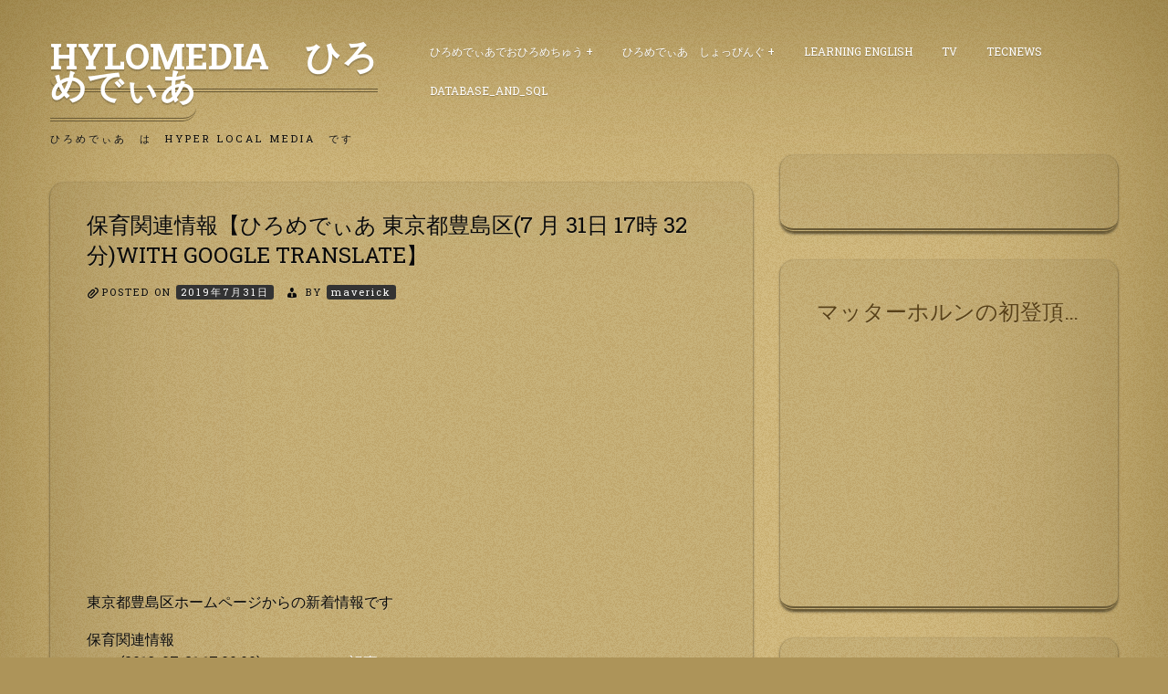

--- FILE ---
content_type: text/html; charset=UTF-8
request_url: http://www.hylomedia.net/%E6%9D%B1%E4%BA%AC%E9%83%BD%E8%B1%8A%E5%B3%B6%E5%8C%BA/%E4%BF%9D%E8%82%B2%E9%96%A2%E9%80%A3%E6%83%85%E5%A0%B1%E3%80%90%E3%81%B2%E3%82%8D%E3%82%81%E3%81%A7%E3%81%83%E3%81%82-%E6%9D%B1%E4%BA%AC%E9%83%BD%E8%B1%8A%E5%B3%B6%E5%8C%BA7-%E6%9C%88-31%E6%97%A5-17/
body_size: 8196
content:
<!doctype html>
<html lang="ja">
<head>
	<meta charset="UTF-8">
	<meta name="viewport" content="width=device-width, initial-scale=1">
	<link rel="profile" href="http://gmpg.org/xfn/11">

	<title>保育関連情報【ひろめでぃあ 東京都豊島区(7 月 31日 17時 32分)with Google Translate】 &#8211; HyLoMedia　ひろめでぃあ</title>
<link rel='dns-prefetch' href='//fonts.googleapis.com' />
<link rel='dns-prefetch' href='//s.w.org' />
<link rel="alternate" type="application/rss+xml" title="HyLoMedia　ひろめでぃあ &raquo; フィード" href="http://www.hylomedia.net/feed/" />
<link rel="alternate" type="application/rss+xml" title="HyLoMedia　ひろめでぃあ &raquo; コメントフィード" href="http://www.hylomedia.net/comments/feed/" />
		<script type="text/javascript">
			window._wpemojiSettings = {"baseUrl":"https:\/\/s.w.org\/images\/core\/emoji\/11.2.0\/72x72\/","ext":".png","svgUrl":"https:\/\/s.w.org\/images\/core\/emoji\/11.2.0\/svg\/","svgExt":".svg","source":{"concatemoji":"http:\/\/www.hylomedia.net\/wp-includes\/js\/wp-emoji-release.min.js?ver=5.1.16"}};
			!function(e,a,t){var n,r,o,i=a.createElement("canvas"),p=i.getContext&&i.getContext("2d");function s(e,t){var a=String.fromCharCode;p.clearRect(0,0,i.width,i.height),p.fillText(a.apply(this,e),0,0);e=i.toDataURL();return p.clearRect(0,0,i.width,i.height),p.fillText(a.apply(this,t),0,0),e===i.toDataURL()}function c(e){var t=a.createElement("script");t.src=e,t.defer=t.type="text/javascript",a.getElementsByTagName("head")[0].appendChild(t)}for(o=Array("flag","emoji"),t.supports={everything:!0,everythingExceptFlag:!0},r=0;r<o.length;r++)t.supports[o[r]]=function(e){if(!p||!p.fillText)return!1;switch(p.textBaseline="top",p.font="600 32px Arial",e){case"flag":return s([55356,56826,55356,56819],[55356,56826,8203,55356,56819])?!1:!s([55356,57332,56128,56423,56128,56418,56128,56421,56128,56430,56128,56423,56128,56447],[55356,57332,8203,56128,56423,8203,56128,56418,8203,56128,56421,8203,56128,56430,8203,56128,56423,8203,56128,56447]);case"emoji":return!s([55358,56760,9792,65039],[55358,56760,8203,9792,65039])}return!1}(o[r]),t.supports.everything=t.supports.everything&&t.supports[o[r]],"flag"!==o[r]&&(t.supports.everythingExceptFlag=t.supports.everythingExceptFlag&&t.supports[o[r]]);t.supports.everythingExceptFlag=t.supports.everythingExceptFlag&&!t.supports.flag,t.DOMReady=!1,t.readyCallback=function(){t.DOMReady=!0},t.supports.everything||(n=function(){t.readyCallback()},a.addEventListener?(a.addEventListener("DOMContentLoaded",n,!1),e.addEventListener("load",n,!1)):(e.attachEvent("onload",n),a.attachEvent("onreadystatechange",function(){"complete"===a.readyState&&t.readyCallback()})),(n=t.source||{}).concatemoji?c(n.concatemoji):n.wpemoji&&n.twemoji&&(c(n.twemoji),c(n.wpemoji)))}(window,document,window._wpemojiSettings);
		</script>
		<style type="text/css">
img.wp-smiley,
img.emoji {
	display: inline !important;
	border: none !important;
	box-shadow: none !important;
	height: 1em !important;
	width: 1em !important;
	margin: 0 .07em !important;
	vertical-align: -0.1em !important;
	background: none !important;
	padding: 0 !important;
}
</style>
	<link rel='stylesheet' id='wp-block-library-css'  href='http://www.hylomedia.net/wp-includes/css/dist/block-library/style.min.css?ver=5.1.16' type='text/css' media='all' />
<link rel='stylesheet' id='quads-style-css-css'  href='http://www.hylomedia.net/wp-content/plugins/quick-adsense-reloaded/includes/gutenberg/dist/blocks.style.build.css?ver=2.0.39' type='text/css' media='all' />
<link rel='stylesheet' id='io-carton-style-css'  href='http://www.hylomedia.net/wp-content/themes/iocarton/style.css?ver=5.1.16' type='text/css' media='all' />
<link rel='stylesheet' id='foundation-css'  href='http://www.hylomedia.net/wp-content/themes/iocarton/css/foundation.css?ver=5.1.16' type='text/css' media='all' />
<link rel='stylesheet' id='io-wood-font-css'  href='https://fonts.googleapis.com/css?family=Roboto+Slab%3A400%2C700&#038;ver=5.1.16' type='text/css' media='all' />
<link rel='stylesheet' id='dashicons-css'  href='http://www.hylomedia.net/wp-includes/css/dashicons.min.css?ver=5.1.16' type='text/css' media='all' />
<link rel='stylesheet' id='io-carton-custom-css'  href='http://www.hylomedia.net/wp-content/themes/iocarton/custom.css?ver=5.1.16' type='text/css' media='all' />
<style id='quads-styles-inline-css' type='text/css'>

    .quads-location ins.adsbygoogle {
        background: transparent !important;
    }
    
    .quads-ad-label { font-size: 12px; text-align: center; color: #333;}
</style>
<script type='text/javascript' src='http://www.hylomedia.net/wp-includes/js/jquery/jquery.js?ver=1.12.4'></script>
<script type='text/javascript' src='http://www.hylomedia.net/wp-includes/js/jquery/jquery-migrate.min.js?ver=1.4.1'></script>
<link rel='https://api.w.org/' href='http://www.hylomedia.net/wp-json/' />
<link rel="EditURI" type="application/rsd+xml" title="RSD" href="http://www.hylomedia.net/xmlrpc.php?rsd" />
<link rel="wlwmanifest" type="application/wlwmanifest+xml" href="http://www.hylomedia.net/wp-includes/wlwmanifest.xml" /> 
<link rel='prev' title='物品・委託等発注予定（7月31日）【ひろ めでぃあ 東京都葛飾区(7月 31日 17時 31分) with Google Translate】' href='http://www.hylomedia.net/%e6%9d%b1%e4%ba%ac%e9%83%bd%e8%91%9b%e9%a3%be%e5%8c%ba/%e7%89%a9%e5%93%81%e3%83%bb%e5%a7%94%e8%a8%97%e7%ad%89%e7%99%ba%e6%b3%a8%e4%ba%88%e5%ae%9a%ef%bc%887%e6%9c%8831%e6%97%a5%ef%bc%89%e3%80%90%e3%81%b2%e3%82%8d-%e3%82%81%e3%81%a7%e3%81%83%e3%81%82/' />
<link rel='next' title='蒲生北部地区市有地の利活用に係る事業者募集予定（令 和元年7月更新）【第5回以降の募集開始時期が未定となりました】 【ひろめでぃあ 仙台市(7月 31日 17時 36分) with Google Translate】' href='http://www.hylomedia.net/%e4%bb%99%e5%8f%b0%e5%b8%82/%e8%92%b2%e7%94%9f%e5%8c%97%e9%83%a8%e5%9c%b0%e5%8c%ba%e5%b8%82%e6%9c%89%e5%9c%b0%e3%81%ae%e5%88%a9%e6%b4%bb%e7%94%a8%e3%81%ab%e4%bf%82%e3%82%8b%e4%ba%8b%e6%a5%ad%e8%80%85%e5%8b%9f%e9%9b%86%e4%ba%88-2/' />
<meta name="generator" content="WordPress 5.1.16" />
<link rel="canonical" href="http://www.hylomedia.net/%e6%9d%b1%e4%ba%ac%e9%83%bd%e8%b1%8a%e5%b3%b6%e5%8c%ba/%e4%bf%9d%e8%82%b2%e9%96%a2%e9%80%a3%e6%83%85%e5%a0%b1%e3%80%90%e3%81%b2%e3%82%8d%e3%82%81%e3%81%a7%e3%81%83%e3%81%82-%e6%9d%b1%e4%ba%ac%e9%83%bd%e8%b1%8a%e5%b3%b6%e5%8c%ba7-%e6%9c%88-31%e6%97%a5-17/" />
<link rel='shortlink' href='http://www.hylomedia.net/?p=217552' />
<link rel="alternate" type="application/json+oembed" href="http://www.hylomedia.net/wp-json/oembed/1.0/embed?url=http%3A%2F%2Fwww.hylomedia.net%2F%25e6%259d%25b1%25e4%25ba%25ac%25e9%2583%25bd%25e8%25b1%258a%25e5%25b3%25b6%25e5%258c%25ba%2F%25e4%25bf%259d%25e8%2582%25b2%25e9%2596%25a2%25e9%2580%25a3%25e6%2583%2585%25e5%25a0%25b1%25e3%2580%2590%25e3%2581%25b2%25e3%2582%258d%25e3%2582%2581%25e3%2581%25a7%25e3%2581%2583%25e3%2581%2582-%25e6%259d%25b1%25e4%25ba%25ac%25e9%2583%25bd%25e8%25b1%258a%25e5%25b3%25b6%25e5%258c%25ba7-%25e6%259c%2588-31%25e6%2597%25a5-17%2F" />
<link rel="alternate" type="text/xml+oembed" href="http://www.hylomedia.net/wp-json/oembed/1.0/embed?url=http%3A%2F%2Fwww.hylomedia.net%2F%25e6%259d%25b1%25e4%25ba%25ac%25e9%2583%25bd%25e8%25b1%258a%25e5%25b3%25b6%25e5%258c%25ba%2F%25e4%25bf%259d%25e8%2582%25b2%25e9%2596%25a2%25e9%2580%25a3%25e6%2583%2585%25e5%25a0%25b1%25e3%2580%2590%25e3%2581%25b2%25e3%2582%258d%25e3%2582%2581%25e3%2581%25a7%25e3%2581%2583%25e3%2581%2582-%25e6%259d%25b1%25e4%25ba%25ac%25e9%2583%25bd%25e8%25b1%258a%25e5%25b3%25b6%25e5%258c%25ba7-%25e6%259c%2588-31%25e6%2597%25a5-17%2F&#038;format=xml" />
<script type='text/javascript'>document.cookie = 'quads_browser_width='+screen.width;</script></head>

<body class="post-template-default single single-post postid-217552 single-format-standard">
<div id="page" class="site grid-container">
	<a class="skip-link screen-reader-text" href="#content">Skip to content</a>

	<header id="masthead" class="site-header grid-x grid-padding-x">
		<div class="site-branding large-4 medium-4 small-12 cell">
							<p class="site-title"><a href="http://www.hylomedia.net/" rel="home">HyLoMedia　ひろめでぃあ</a></p>
								<p class="site-description">ひろめでぃあ　は　Hyper Local Media　です</p>
					</div><!-- .site-branding -->

		<nav id="site-navigation" class="main-navigation large-8 medium-8 small-12 cell">
			
			<div class="menu-%e3%81%b2%e3%82%8d%e3%82%81%e3%81%8b%e3%81%9f-container"><ul id="primary-menu" class="menu"><li id="menu-item-17932" class="menu-item menu-item-type-taxonomy menu-item-object-category menu-item-has-children menu-item-17932"><a href="http://www.hylomedia.net/category/hylomedia/">ひろめでぃあでおひろめちゅう</a>
<ul class="sub-menu">
	<li id="menu-item-19091" class="menu-item menu-item-type-post_type menu-item-object-page menu-item-has-children menu-item-19091"><a href="http://www.hylomedia.net/tokyo-met/">東京都</a>
	<ul class="sub-menu">
		<li id="menu-item-18321" class="menu-item menu-item-type-taxonomy menu-item-object-category menu-item-18321"><a href="http://www.hylomedia.net/category/hylomedia/tokyo-met-cat/meguro_city-tokyo-met/">目黒区</a></li>
	</ul>
</li>
	<li id="menu-item-22652" class="menu-item menu-item-type-post_type menu-item-object-page menu-item-has-children menu-item-22652"><a href="http://www.hylomedia.net/kanagawa_pref/">神奈川県</a>
	<ul class="sub-menu">
		<li id="menu-item-22627" class="menu-item menu-item-type-post_type menu-item-object-page menu-item-22627"><a href="http://www.hylomedia.net/kanagawa_pref/yokohama_city/">横浜市</a></li>
		<li id="menu-item-17934" class="menu-item menu-item-type-taxonomy menu-item-object-category menu-item-17934"><a href="http://www.hylomedia.net/category/hylomedia/kanagawa-pref/%e5%b7%9d%e5%b4%8e%e5%b8%82/">川崎市</a></li>
		<li id="menu-item-18326" class="menu-item menu-item-type-taxonomy menu-item-object-category menu-item-18326"><a href="http://www.hylomedia.net/category/hylomedia/kanagawa-pref/sagamihara_city/">相模原市</a></li>
		<li id="menu-item-18328" class="menu-item menu-item-type-taxonomy menu-item-object-category menu-item-18328"><a href="http://www.hylomedia.net/category/hylomedia/kanagawa-pref/atsugi_city/">厚木市</a></li>
	</ul>
</li>
	<li id="menu-item-19128" class="menu-item menu-item-type-post_type menu-item-object-page menu-item-has-children menu-item-19128"><a href="http://www.hylomedia.net/chiba_pref/">千葉県</a>
	<ul class="sub-menu">
		<li id="menu-item-19127" class="menu-item menu-item-type-post_type menu-item-object-page menu-item-19127"><a href="http://www.hylomedia.net/chiba_pref/chiba_city/">千葉市</a></li>
	</ul>
</li>
	<li id="menu-item-19278" class="menu-item menu-item-type-post_type menu-item-object-page menu-item-has-children menu-item-19278"><a href="http://www.hylomedia.net/ibaraki_pref/">茨城県</a>
	<ul class="sub-menu">
		<li id="menu-item-19279" class="menu-item menu-item-type-post_type menu-item-object-page menu-item-19279"><a href="http://www.hylomedia.net/ibaraki_pref/mito_city/">水戸市</a></li>
	</ul>
</li>
	<li id="menu-item-19135" class="menu-item menu-item-type-post_type menu-item-object-page menu-item-has-children menu-item-19135"><a href="http://www.hylomedia.net/saitama_pref/">埼玉県</a>
	<ul class="sub-menu">
		<li id="menu-item-19139" class="menu-item menu-item-type-post_type menu-item-object-page menu-item-19139"><a href="http://www.hylomedia.net/saitama_pref/saitama_city/">さいたま市</a></li>
	</ul>
</li>
	<li id="menu-item-21454" class="menu-item menu-item-type-post_type menu-item-object-page menu-item-21454"><a href="http://www.hylomedia.net/hokkaido_pref/">北海道</a></li>
	<li id="menu-item-19143" class="menu-item menu-item-type-post_type menu-item-object-page menu-item-19143"><a href="http://www.hylomedia.net/shizuoka_pref/">静岡県</a></li>
	<li id="menu-item-22657" class="menu-item menu-item-type-post_type menu-item-object-page menu-item-has-children menu-item-22657"><a href="http://www.hylomedia.net/aichi_pref/">愛知県</a>
	<ul class="sub-menu">
		<li id="menu-item-18274" class="menu-item menu-item-type-taxonomy menu-item-object-category menu-item-18274"><a href="http://www.hylomedia.net/category/hylomedia/aichi_pref/nagoya_city/">名古屋市</a></li>
	</ul>
</li>
	<li id="menu-item-22662" class="menu-item menu-item-type-post_type menu-item-object-page menu-item-has-children menu-item-22662"><a href="http://www.hylomedia.net/hiroshima_pref/">広島県</a>
	<ul class="sub-menu">
		<li id="menu-item-18013" class="menu-item menu-item-type-taxonomy menu-item-object-category menu-item-18013"><a href="http://www.hylomedia.net/category/hylomedia/hiroshima-pref/hiroshima-city/">広島市</a></li>
		<li id="menu-item-18122" class="menu-item menu-item-type-taxonomy menu-item-object-category menu-item-18122"><a href="http://www.hylomedia.net/category/hylomedia/hiroshima-pref/kure-city/">呉市</a></li>
		<li id="menu-item-18121" class="menu-item menu-item-type-taxonomy menu-item-object-category menu-item-18121"><a href="http://www.hylomedia.net/category/hylomedia/hiroshima-pref/mihara-city/">三原市</a></li>
	</ul>
</li>
	<li id="menu-item-21221" class="menu-item menu-item-type-post_type menu-item-object-page menu-item-21221"><a href="http://www.hylomedia.net/tottori_pref/">鳥取県</a></li>
	<li id="menu-item-22666" class="menu-item menu-item-type-post_type menu-item-object-page menu-item-has-children menu-item-22666"><a href="http://www.hylomedia.net/okayama_pref/">岡山県</a>
	<ul class="sub-menu">
		<li id="menu-item-18011" class="menu-item menu-item-type-taxonomy menu-item-object-category menu-item-18011"><a href="http://www.hylomedia.net/category/hylomedia/okayama-pref/okayaka-city/">岡山市</a></li>
		<li id="menu-item-18120" class="menu-item menu-item-type-taxonomy menu-item-object-category menu-item-18120"><a href="http://www.hylomedia.net/category/hylomedia/okayama-pref/kurashiki-city/">倉敷市</a></li>
	</ul>
</li>
	<li id="menu-item-22671" class="menu-item menu-item-type-post_type menu-item-object-page menu-item-has-children menu-item-22671"><a href="http://www.hylomedia.net/yamaguchi_pref/">山口県</a>
	<ul class="sub-menu">
		<li id="menu-item-18363" class="menu-item menu-item-type-taxonomy menu-item-object-category menu-item-18363"><a href="http://www.hylomedia.net/category/hylomedia/yamaguchi_pref/yamaguchi_city/">山口市</a></li>
	</ul>
</li>
	<li id="menu-item-22687" class="menu-item menu-item-type-post_type menu-item-object-page menu-item-22687"><a href="http://www.hylomedia.net/kagawaken/">香川県</a></li>
	<li id="menu-item-18264" class="menu-item menu-item-type-taxonomy menu-item-object-category menu-item-has-children menu-item-18264"><a href="http://www.hylomedia.net/category/hylomedia/ehime_pref/">愛媛県</a>
	<ul class="sub-menu">
		<li id="menu-item-18265" class="menu-item menu-item-type-taxonomy menu-item-object-category menu-item-18265"><a href="http://www.hylomedia.net/category/hylomedia/ehime_pref/matsuyama_city/">松山市</a></li>
	</ul>
</li>
	<li id="menu-item-20853" class="menu-item menu-item-type-post_type menu-item-object-page menu-item-20853"><a href="http://www.hylomedia.net/tokushima_pref/">徳島県</a></li>
	<li id="menu-item-20721" class="menu-item menu-item-type-post_type menu-item-object-page menu-item-20721"><a href="http://www.hylomedia.net/kohch_pref/">高知県</a></li>
	<li id="menu-item-18360" class="menu-item menu-item-type-taxonomy menu-item-object-category menu-item-has-children menu-item-18360"><a href="http://www.hylomedia.net/category/hylomedia/fukuoka_pref/">福岡県</a>
	<ul class="sub-menu">
		<li id="menu-item-18361" class="menu-item menu-item-type-taxonomy menu-item-object-category menu-item-18361"><a href="http://www.hylomedia.net/category/hylomedia/fukuoka_pref/fukuoka_city/">福岡市</a></li>
	</ul>
</li>
	<li id="menu-item-18252" class="menu-item menu-item-type-taxonomy menu-item-object-category menu-item-has-children menu-item-18252"><a href="http://www.hylomedia.net/category/hylomedia/nagasaki_pref/">長崎県</a>
	<ul class="sub-menu">
		<li id="menu-item-18253" class="menu-item menu-item-type-taxonomy menu-item-object-category menu-item-18253"><a href="http://www.hylomedia.net/category/hylomedia/nagasaki_pref/nagasaki_city/">長崎市</a></li>
	</ul>
</li>
	<li id="menu-item-20875" class="menu-item menu-item-type-post_type menu-item-object-page menu-item-20875"><a href="http://www.hylomedia.net/oita_pref/">大分県</a></li>
	<li id="menu-item-20870" class="menu-item menu-item-type-post_type menu-item-object-page menu-item-20870"><a href="http://www.hylomedia.net/kumamoto_pref/">熊本県</a></li>
	<li id="menu-item-18118" class="menu-item menu-item-type-taxonomy menu-item-object-category menu-item-has-children menu-item-18118"><a href="http://www.hylomedia.net/category/hylomedia/miyazaki-pref/">宮崎県</a>
	<ul class="sub-menu">
		<li id="menu-item-18119" class="menu-item menu-item-type-taxonomy menu-item-object-category menu-item-18119"><a href="http://www.hylomedia.net/category/hylomedia/miyazaki-pref/miyazaki-city/">宮崎市</a></li>
	</ul>
</li>
	<li id="menu-item-20862" class="menu-item menu-item-type-post_type menu-item-object-page menu-item-20862"><a href="http://www.hylomedia.net/kagoshima_pref/">鹿児島県</a></li>
	<li id="menu-item-18157" class="menu-item menu-item-type-taxonomy menu-item-object-category menu-item-has-children menu-item-18157"><a href="http://www.hylomedia.net/category/hylomedia/ishikawa_pref/">石川県</a>
	<ul class="sub-menu">
		<li id="menu-item-18158" class="menu-item menu-item-type-taxonomy menu-item-object-category menu-item-18158"><a href="http://www.hylomedia.net/category/hylomedia/ishikawa_pref/kanazawa_city/">石川県金沢市</a></li>
	</ul>
</li>
	<li id="menu-item-21032" class="menu-item menu-item-type-post_type menu-item-object-page menu-item-21032"><a href="http://www.hylomedia.net/nara_pref/">奈良県</a></li>
	<li id="menu-item-18279" class="menu-item menu-item-type-taxonomy menu-item-object-category menu-item-has-children menu-item-18279"><a href="http://www.hylomedia.net/category/hylomedia/osaka_pref/">大阪府</a>
	<ul class="sub-menu">
		<li id="menu-item-18283" class="menu-item menu-item-type-taxonomy menu-item-object-category menu-item-18283"><a href="http://www.hylomedia.net/category/hylomedia/osaka_pref/osaka_city/">大阪市</a></li>
	</ul>
</li>
	<li id="menu-item-18373" class="menu-item menu-item-type-taxonomy menu-item-object-category menu-item-18373"><a href="http://www.hylomedia.net/category/hylomedia/hyougo_pref/">兵庫県</a></li>
</ul>
</li>
<li id="menu-item-12771" class="menu-item menu-item-type-post_type menu-item-object-page menu-item-has-children menu-item-12771"><a href="http://www.hylomedia.net/%e3%81%b2%e3%82%8d%e3%82%81%e3%81%a7%e3%81%83%e3%81%82%e3%81%97%e3%82%87%e3%81%a3%e3%81%b4%e3%82%93%e3%81%90/">ひろめでぃあ　しょっぴんぐ</a>
<ul class="sub-menu">
	<li id="menu-item-13271" class="menu-item menu-item-type-post_type menu-item-object-page menu-item-has-children menu-item-13271"><a href="http://www.hylomedia.net/%e3%81%b2%e3%82%8d%e3%82%81%e3%81%a7%e3%81%83%e3%81%82%e3%81%97%e3%82%87%e3%81%a3%e3%81%b4%e3%82%93%e3%81%90/%e3%81%93%e3%82%93%e3%81%aa%e3%81%97%e3%82%87%e3%81%a3%e3%81%b4%e3%82%93%e3%81%90/">しょっぴんぐメニュー</a>
	<ul class="sub-menu">
		<li id="menu-item-15455" class="menu-item menu-item-type-post_type menu-item-object-page menu-item-15455"><a href="http://www.hylomedia.net/%e3%81%b2%e3%82%8d%e3%82%81%e3%81%a7%e3%81%83%e3%81%82%e3%81%97%e3%82%87%e3%81%a3%e3%81%b4%e3%82%93%e3%81%90/%e3%81%93%e3%82%93%e3%81%aa%e3%81%97%e3%82%87%e3%81%a3%e3%81%b4%e3%82%93%e3%81%90/%e9%87%8e%e8%8f%9c%e7%94%9f%e6%b4%bb/">野菜生活</a></li>
		<li id="menu-item-13273" class="menu-item menu-item-type-post_type menu-item-object-page menu-item-13273"><a href="http://www.hylomedia.net/%e3%81%b2%e3%82%8d%e3%82%81%e3%81%a7%e3%81%83%e3%81%82%e3%81%97%e3%82%87%e3%81%a3%e3%81%b4%e3%82%93%e3%81%90/%e3%81%93%e3%82%93%e3%81%aa%e3%81%97%e3%82%87%e3%81%a3%e3%81%b4%e3%82%93%e3%81%90/%e3%83%93%e3%83%bc%e3%83%ab%e3%81%af%e7%ae%b1%e3%81%a7%e9%85%8d%e9%81%94%ef%bc%81/">ビールは箱で配達！</a></li>
		<li id="menu-item-13272" class="menu-item menu-item-type-post_type menu-item-object-page menu-item-13272"><a href="http://www.hylomedia.net/%e3%81%b2%e3%82%8d%e3%82%81%e3%81%a7%e3%81%83%e3%81%82%e3%81%97%e3%82%87%e3%81%a3%e3%81%b4%e3%82%93%e3%81%90/%e3%81%93%e3%82%93%e3%81%aa%e3%81%97%e3%82%87%e3%81%a3%e3%81%b4%e3%82%93%e3%81%90/%e3%83%81%e3%83%a5%e3%83%bc%e3%83%8f%e3%82%a4%e3%82%82%e7%ae%b1%e3%81%a7%e5%ae%85%e9%85%8d%ef%bc%81%ef%bc%81/">チューハイも箱で宅配！！</a></li>
		<li id="menu-item-13291" class="menu-item menu-item-type-post_type menu-item-object-page menu-item-13291"><a href="http://www.hylomedia.net/%e3%81%b2%e3%82%8d%e3%82%81%e3%81%a7%e3%81%83%e3%81%82%e3%81%97%e3%82%87%e3%81%a3%e3%81%b4%e3%82%93%e3%81%90/%e3%81%93%e3%82%93%e3%81%aa%e3%81%97%e3%82%87%e3%81%a3%e3%81%b4%e3%82%93%e3%81%90/%e8%a1%a3%e6%96%99%e7%94%a8%e6%b4%97%e5%89%a4%e3%82%82%e5%ae%9a%e6%9c%9f%e8%b3%bc%e5%85%a5%e3%81%8c%e4%be%bf%e5%88%a9%ef%bc%81/">衣料用洗剤も定期購入が便利！</a></li>
		<li id="menu-item-13295" class="menu-item menu-item-type-post_type menu-item-object-page menu-item-13295"><a href="http://www.hylomedia.net/%e3%81%b2%e3%82%8d%e3%82%81%e3%81%a7%e3%81%83%e3%81%82%e3%81%97%e3%82%87%e3%81%a3%e3%81%b4%e3%82%93%e3%81%90/%e3%81%93%e3%82%93%e3%81%aa%e3%81%97%e3%82%87%e3%81%a3%e3%81%b4%e3%82%93%e3%81%90/%e9%a3%9f%e5%99%a8%e7%94%a8%e6%b4%97%e5%89%a4%e3%81%af%e5%ae%9a%e6%9c%9f%e8%b3%bc%e5%85%a5%e3%82%b3%e3%83%bc%e3%82%b9%e3%81%a7/">食器用洗剤は定期購入コースで</a></li>
	</ul>
</li>
</ul>
</li>
<li id="menu-item-16944" class="menu-item menu-item-type-post_type menu-item-object-page menu-item-16944"><a href="http://www.hylomedia.net/learning-english/">Learning English</a></li>
<li id="menu-item-17182" class="menu-item menu-item-type-post_type menu-item-object-page menu-item-17182"><a href="http://www.hylomedia.net/tv/">TV</a></li>
<li id="menu-item-17185" class="menu-item menu-item-type-post_type menu-item-object-page menu-item-17185"><a href="http://www.hylomedia.net/tecnews/">TecNews</a></li>
<li id="menu-item-46263" class="menu-item menu-item-type-post_type menu-item-object-page menu-item-46263"><a href="http://www.hylomedia.net/database_and_sql/">DataBase_and_SQL</a></li>
</ul></div>		</nav><!-- #site-navigation -->
	</header><!-- #masthead -->

	<div id="content" class="site-content grid-x grid-padding-x">

	<div id="primary" class="content-area large-8 medium-8 small-12 cell">
		<main id="main" class="site-main">

		
<article id="post-217552" class="post-217552 post type-post status-publish format-standard hentry category-102">
	<header class="entry-header">
		<h1 class="entry-title">保育関連情報【ひろめでぃあ 東京都豊島区(7 月 31日 17時 32分)with Google Translate】</h1>			<div class="entry-meta">
				<span class="posted-on">Posted on <a href="http://www.hylomedia.net/%e6%9d%b1%e4%ba%ac%e9%83%bd%e8%b1%8a%e5%b3%b6%e5%8c%ba/%e4%bf%9d%e8%82%b2%e9%96%a2%e9%80%a3%e6%83%85%e5%a0%b1%e3%80%90%e3%81%b2%e3%82%8d%e3%82%81%e3%81%a7%e3%81%83%e3%81%82-%e6%9d%b1%e4%ba%ac%e9%83%bd%e8%b1%8a%e5%b3%b6%e5%8c%ba7-%e6%9c%88-31%e6%97%a5-17/" rel="bookmark"><time class="entry-date published updated" datetime="2019-07-31T17:32:55+09:00">2019年7月31日</time></a></span><span class="byline"> by <span class="author vcard"><a class="url fn n" href="http://www.hylomedia.net/author/maverick/">maverick</a></span></span>			</div><!-- .entry-meta -->
			</header><!-- .entry-header -->

	
	<div class="entry-content">
		
<!-- WP QUADS Content Ad Plugin v. 2.0.39 -->
<div class="quads-location quads-ad1" id="quads-ad1" style="float:none;margin:0px 0 0px 0;text-align:center;">
<script async src="//pagead2.googlesyndication.com/pagead/js/adsbygoogle.js"></script>
<!-- hylomedia_top -->
<ins class="adsbygoogle"
     style="display:block"
     data-ad-client="ca-pub-2144872983153842"
     data-ad-slot="2078158813"
     data-ad-format="auto"
     data-full-width-responsive="true"></ins>
<script>
(adsbygoogle = window.adsbygoogle || []).push({});
</script>
</div>
<p>東京都豊島区ホームページからの新着情報です</p>
<p>保育関連情報<br />
　　 (2019-07-31 17:00:00)　　<a href="http://www.city.toshima.lg.jp/267/kuse/hoikujoho.html">＞＞＞＞記事へのＬＩＮＫ＞＞</a></p>
<p>幼児教育・保育無償化について<br />
　　 (2019-07-31 17:00:00)　　<a href="http://www.city.toshima.lg.jp/000/1907291707.html">＞＞＞＞記事へのＬＩＮＫ＞＞</a></p>
<p>（幼稚園・認定こども園・保育所保護者用）幼児教育・保育無償化の手続きについて<br />
　　 (2019-07-31 17:00:00)　　<a href="http://www.city.toshima.lg.jp/267/1907291816.html">＞＞＞＞記事へのＬＩＮＫ＞＞</a></p>
<p>施設等利用給付認定の手続きについて<br />
　　 (2019-07-31 17:00:00)　　<a href="http://www.city.toshima.lg.jp/267/1907291847.html">＞＞＞＞記事へのＬＩＮＫ＞＞</a></p>
<p>（認可外保育施設等事業者用）確認申請等について<br />
　　 (2019-07-31 17:00:00)　　<a href="http://www.city.toshima.lg.jp/267/1907291917.html">＞＞＞＞記事へのＬＩＮＫ＞＞</a></p>
<!-- WP QUADS Content Ad Plugin v. 2.0.39 -->
<div class="quads-location quads-ad1" id="quads-ad1" style="float:none;margin:0px 0 0px 0;text-align:center;">
<script async src="//pagead2.googlesyndication.com/pagead/js/adsbygoogle.js"></script>
<!-- hylomedia_top -->
<ins class="adsbygoogle"
     style="display:block"
     data-ad-client="ca-pub-2144872983153842"
     data-ad-slot="2078158813"
     data-ad-format="auto"
     data-full-width-responsive="true"></ins>
<script>
(adsbygoogle = window.adsbygoogle || []).push({});
</script>
</div>

<p>自動車臨時運行許可（仮ナンバー）の申請は<br />
　　 (2019-07-31 08:00:00)　　<a href="http://www.city.toshima.lg.jp/068/machizukuri/kotsu/kuruma/003294.html">＞＞＞＞記事へのＬＩＮＫ＞＞</a></p>
<p>区民ひろば椎名町<br />
　　 (2019-07-31 00:00:00)　　<a href="http://www.city.toshima.lg.jp/091/kurashi/hiroba/shisetsu/007035.html">＞＞＞＞記事へのＬＩＮＫ＞＞</a></p>
<p>路上喫煙率調査<br />
　　 (2019-07-31 00:00:00)　　<a href="http://www.city.toshima.lg.jp/152/machizukuri/sumai/bika/taisaku/025745.html">＞＞＞＞記事へのＬＩＮＫ＞＞</a></p>
<p>エコライフフェア<br />
　　 (2019-07-31 00:00:00)　　<a href="http://www.city.toshima.lg.jp/149/machizukuri/shizen/kyoiku/eco.html">＞＞＞＞記事へのＬＩＮＫ＞＞</a></p>
<p>［組織と仕事］ 環境清掃部 豊島清掃事務所<br />
　　 (2019-07-31 00:00:00)　　<a href="http://www.city.toshima.lg.jp/154/kuse/soshiki/seso/006548.html">＞＞＞＞記事へのＬＩＮＫ＞＞</a></p>
<p>(7月 31日 17時 32分 fromひろめでぃあ 東京都豊島区)
	</div><!-- .entry-content -->

	<footer class="entry-footer">
		<span class="cat-links">Posted in <a href="http://www.hylomedia.net/category/%e6%9d%b1%e4%ba%ac%e9%83%bd%e8%b1%8a%e5%b3%b6%e5%8c%ba/" rel="category tag">東京都豊島区</a></span>	</footer><!-- .entry-footer -->
</article><!-- #post-217552 -->

	<nav class="navigation post-navigation" role="navigation">
		<h2 class="screen-reader-text">投稿ナビゲーション</h2>
		<div class="nav-links"><div class="nav-previous"><a href="http://www.hylomedia.net/%e6%9d%b1%e4%ba%ac%e9%83%bd%e8%91%9b%e9%a3%be%e5%8c%ba/%e7%89%a9%e5%93%81%e3%83%bb%e5%a7%94%e8%a8%97%e7%ad%89%e7%99%ba%e6%b3%a8%e4%ba%88%e5%ae%9a%ef%bc%887%e6%9c%8831%e6%97%a5%ef%bc%89%e3%80%90%e3%81%b2%e3%82%8d-%e3%82%81%e3%81%a7%e3%81%83%e3%81%82/" rel="prev">物品・委託等発注予定（7月31日）【ひろ めでぃあ 東京都葛飾区(7月 31日 17時 31分) with Google Translate】</a></div><div class="nav-next"><a href="http://www.hylomedia.net/%e4%bb%99%e5%8f%b0%e5%b8%82/%e8%92%b2%e7%94%9f%e5%8c%97%e9%83%a8%e5%9c%b0%e5%8c%ba%e5%b8%82%e6%9c%89%e5%9c%b0%e3%81%ae%e5%88%a9%e6%b4%bb%e7%94%a8%e3%81%ab%e4%bf%82%e3%82%8b%e4%ba%8b%e6%a5%ad%e8%80%85%e5%8b%9f%e9%9b%86%e4%ba%88-2/" rel="next">蒲生北部地区市有地の利活用に係る事業者募集予定（令 和元年7月更新）【第5回以降の募集開始時期が未定となりました】 【ひろめでぃあ 仙台市(7月 31日 17時 36分) with Google Translate】</a></div></div>
	</nav>
		</main><!-- #main -->
	</div><!-- #primary -->


<aside id="secondary" class="widget-area large-4 medium-4 small-12 cell">
	<section id="text-10" class="widget widget_text">			<div class="textwidget"><script charset="utf-8" type="text/javascript">
amzn_assoc_ad_type = "responsive_search_widget";
amzn_assoc_tracking_id = "righ0d-22";
amzn_assoc_marketplace = "amazon";
amzn_assoc_region = "JP";
amzn_assoc_placement = "";
amzn_assoc_search_type = "search_widget";
amzn_assoc_width = 160;
amzn_assoc_height = 600;
amzn_assoc_default_search_category = "";
amzn_assoc_default_search_key = "";
amzn_assoc_theme = "light";
amzn_assoc_bg_color = "FFFFFF";
</script>
<script src="//z-fe.amazon-adsystem.com/widgets/q?ServiceVersion=20070822&Operation=GetScript&ID=OneJS&WS=1&MarketPlace=JP"></script>
</div>
		</section><section id="text-7" class="widget widget_text"><h2 class="widget-title">マッターホルンの初登頂の記録です</h2>			<div class="textwidget"><iframe src="http://rcm-fe.amazon-adsystem.com/e/cm?t=righ0d-22&o=9&p=8&l=as1&asins=4061593293&ref=tf_til&fc1=000000&IS2=1&lt1=_blank&m=amazon&lc1=0000FF&bc1=000000&bg1=FFFFFF&f=ifr" style="width:100%;height:240px;" scrolling="no" marginwidth="0" marginheight="0" frameborder="0"></iframe>
</div>
		</section><section id="text-5" class="widget widget_text"><h2 class="widget-title">お勧めの本です</h2>			<div class="textwidget"><iframe src="http://rcm-fe.amazon-adsystem.com/e/cm?t=righ0d-22&o=9&p=8&l=as1&asins=4140814047&ref=tf_til&fc1=000000&IS2=1&lt1=_blank&m=amazon&lc1=0000FF&bc1=000000&bg1=FFFFFF&f=ifr" style="width:100%;height:240px;" scrolling="no" marginwidth="0" marginheight="0" frameborder="0"></iframe>
</div>
		</section></aside><!-- #secondary -->

	</div><!-- #content -->

	<footer id="colophon" class="site-footer">
		<div class="site-info">
			<a href="https://wordpress.org/">
				Proudly powered by WordPress			</a>
			<span class="sep"> | </span>
				Theme: <a href="https://iotheme.com/product/iocarton/">ioCarton</a>.		</div><!-- .site-info -->
	</footer><!-- #colophon -->
</div><!-- #page -->

<script type='text/javascript' src='http://www.hylomedia.net/wp-content/themes/iocarton/js/navigation.js?ver=20151215'></script>
<script type='text/javascript' src='http://www.hylomedia.net/wp-content/themes/iocarton/js/skip-link-focus-fix.js?ver=20151215'></script>
<script type='text/javascript' src='http://www.hylomedia.net/wp-content/themes/iocarton/js/vendor/foundation.js?ver=6.x.x'></script>
<script type='text/javascript' src='http://www.hylomedia.net/wp-content/themes/iocarton/js/custom.js?ver=1.0.0'></script>
<script type='text/javascript' src='http://www.hylomedia.net/wp-includes/js/wp-embed.min.js?ver=5.1.16'></script>
<script type='text/javascript' src='http://www.hylomedia.net/wp-content/plugins/quick-adsense-reloaded/assets/js/ads.js?ver=2.0.39'></script>

</body>
</html>


--- FILE ---
content_type: text/html; charset=utf-8
request_url: https://www.google.com/recaptcha/api2/aframe
body_size: 267
content:
<!DOCTYPE HTML><html><head><meta http-equiv="content-type" content="text/html; charset=UTF-8"></head><body><script nonce="iyV25T5Fo1X3s6KfFnTKYA">/** Anti-fraud and anti-abuse applications only. See google.com/recaptcha */ try{var clients={'sodar':'https://pagead2.googlesyndication.com/pagead/sodar?'};window.addEventListener("message",function(a){try{if(a.source===window.parent){var b=JSON.parse(a.data);var c=clients[b['id']];if(c){var d=document.createElement('img');d.src=c+b['params']+'&rc='+(localStorage.getItem("rc::a")?sessionStorage.getItem("rc::b"):"");window.document.body.appendChild(d);sessionStorage.setItem("rc::e",parseInt(sessionStorage.getItem("rc::e")||0)+1);localStorage.setItem("rc::h",'1769139636641');}}}catch(b){}});window.parent.postMessage("_grecaptcha_ready", "*");}catch(b){}</script></body></html>

--- FILE ---
content_type: text/css
request_url: http://www.hylomedia.net/wp-content/themes/iocarton/custom.css?ver=5.1.16
body_size: 3310
content:

/* ------------------------------ Set Background - Margin Top, Bottom ------------------------------ */

html {
	background: #ad9459 url("images/wood-bg.png");
	box-shadow: inset 0 0 500px rgba(78,55,0,0.5);
}

/* Small only */
@media screen and (max-width: 39.9375em) {
	html {
		box-shadow: inset 0 0 100px rgba(78,55,0,0.5);
	}
}

body {
	background: transparent;
}

#page{
	position: relative;
	margin-top: 30px;
	margin-bottom: 30px;
}

/* ------------------------------ Set Font all site ------------------------------ */

html,

button,
input,
optgroup,
select,
textarea,

body,

h1, .h1,
h2, .h2,
h3, .h3,
h4, .h4,
h5, .h5,
h6, .h6{

	font-family: 'Roboto Slab', serif;
	text-shadow: 0 1px 0 rgba(255,255,255,0.2);

}



/* ------------------------------ Link color ------------------------------ */


a {
	color: #fff;
	text-shadow: 0 1px 0 rgba(0,0,0,0.2);
	-o-transition:.2s;
	-ms-transition:.2s;
	-moz-transition:.2s;
	-webkit-transition:.2s;
	transition:.2s;
}

a:visited {
	color: #fff;
	text-shadow: 0 1px 0 rgba(0,0,0,0.2);
}

a:active {
	color: #191970;
}

a:hover, a:focus {
	color: #fdffa8;
	outline: none;
	ie-dummy: expression(this.hideFocus=true);
}


/* ------------------------------ Mod Dot for Main menu ------------------------------ */


.iot-dot-menu-a::after {

	content: " \002B";

}

.iot-dot-menu ul .iot-dot-menu-a::after {

	content: " \00BB";

}


.main-navigation ul ul{
	background: rgba(255,255,255,0.95);
	border-radius: 10px;
	border: none;
	box-shadow: 0 0 10px rgba(0,0,0,0.05);
}

.main-navigation ul ul a{
	color: #333;
	text-shadow: 0 1px 0 rgba(255,255,255,0.2);
}




/* ------------------------------ Dashicons ------------------------------ */


.dashicons, .dashicons-before:before {
	display: inherit;
	width: inherit;
	height: inherit;
	font-size: inherit;
	line-height: inherit;
	font-family: dashicons;
	text-decoration: inherit;
	font-weight: inherit;
	font-style: inherit;
	vertical-align: inherit;
	text-align: inherit;
}




/* ------------------------------ Offcanvas menu ------------------------------ */


#iot-menu-left{
	overflow-y: auto;
	position:fixed;
	height: 100%;
	width: 250px;
	left: -250px;
	top:0;
	background: #fff;
	z-index: 6;
}


.iot-menu-left-filter {
	position: fixed;
	top: 0;
	height: 100%;
	width: 100%;
	z-index: 5;
	left: -100%;
	background-color: rgba(0,0,0,.68);
}



/* Menu Left style */

.iot-menu-left-ul{
	margin-top: 10px;
}

.iot-menu-left-ul a{
	font-size: 18px;
	font-weight: normal;
	color: #333;
	text-shadow: 0 1px 0 rgba(255,255,255,0.2);
}

ul.iot-menu-left-ul, .iot-menu-left-ul ul{
	line-height: 2.0;
	list-style: none;
}



/* Close button style */

.iot-menu-left-close{
	position: absolute;
	right: 0;
	top: 0;
	padding: 10px;
	font-size: 32px;
	border: none;
	background: none;
	color: #333;
	text-shadow: 0 1px 0 rgba(255,255,255,0.2);
}



/* Toggle button */

.iot-menu-left-open {
	position: absolute;
	top: 0;
	right: 0;
	line-height: 1;
	text-decoration: none;
	padding: 0.7rem 1rem;
	display: none;
	cursor: pointer;
	border: none;
	background: none;
	font-size: 32px;
}

@media screen and (max-width: 63.9375em) {

	#primary-menu{
		display: none;
	}

	.iot-menu-left-open {
		display: block;
	}

}



/* ------------------------------ Input CSS ------------------------------ */

button, input[type="button"], input[type="reset"], input[type="submit"] {
	border:none;
	border-radius: 20px;
	background: #d82d2d;
	color: rgba(255, 255, 255, 1);
	font-size: 12px;
	font-size: 1rem;
	line-height: 1;
	padding: .45em 1.5em .4em;
	cursor: pointer;
	text-shadow: 0 1px 0 rgba(0,0,0,0.2);
}

button:hover, input[type="button"]:hover, input[type="reset"]:hover, input[type="submit"]:hover {
	border-color: transparent;
}

button:active, button:focus, input[type="button"]:active, input[type="button"]:focus, input[type="reset"]:active, input[type="reset"]:focus, input[type="submit"]:active, input[type="submit"]:focus {
	border-color: transparent;
	outline: none;
}




input[type="text"], input[type="email"], input[type="url"], input[type="password"], input[type="search"], input[type="number"], input[type="tel"], input[type="range"], input[type="date"], input[type="month"], input[type="week"], input[type="time"], input[type="datetime"], input[type="datetime-local"], input[type="color"], textarea {
	padding-left: 20px;
	border-radius: 20px;
	border: none;
	background: rgba(88,65,24,0.3);
	box-shadow: inset 0 1px 0 rgba(0,0,0,0.3);
	border-bottom: 1px solid rgba(224, 200, 141, 0.85);
	color: #fff;
	text-shadow: 0 1px 0 rgba(0,0,0,0.2);
}


input[type="text"]:focus, input[type="email"]:focus, input[type="url"]:focus, input[type="password"]:focus, input[type="search"]:focus, input[type="number"]:focus, input[type="tel"]:focus, input[type="range"]:focus, input[type="date"]:focus, input[type="month"]:focus, input[type="week"]:focus, input[type="time"]:focus, input[type="datetime"]:focus, input[type="datetime-local"]:focus, input[type="color"]:focus, textarea:focus {
	border: none;
	background: rgba(88,65,24,0.3);
	box-shadow: inset 0 1px 0 rgba(0,0,0,0.3);
	border-bottom: 1px solid rgba(224, 200, 141, 0.85);
}

select {
	border: none;
	border-radius: 20px;
}


input::-webkit-input-placeholder { /* Chrome/Opera/Safari */
	color: #fff;
	text-shadow: 0 1px 0 rgba(0,0,0,0.2);
}
input::-moz-placeholder { /* Firefox 19+ */
	color: #fff;
	text-shadow: 0 1px 0 rgba(0,0,0,0.2);
}
input:-ms-input-placeholder { /* IE 10+ */
	color: #fff;
	text-shadow: 0 1px 0 rgba(0,0,0,0.2);
}
input:-moz-placeholder { /* Firefox 18- */
	color: #fff;
	text-shadow: 0 1px 0 rgba(0,0,0,0.2);
}



/* ------------------------------ Table CSS ------------------------------ */



table {
}

table thead,
table tbody,
table tfoot {
	border: 1px solid rgba(0,0,0,0.07);
	background-color: rgba(0,0,0,0.01);
}

table thead {
	background: rgba(0,0,0,0.02);
	color: initial;
}

table tfoot {
	background: rgba(0,0,0,0.07);
	color: initial;
}

table tbody tr:nth-child(even) {
	background-color: rgba(0,0,0,0.07);
}

table.unstriped tbody {
	background-color: rgba(0,0,0,0.01);
}

table.unstriped tbody tr {
	border-bottom: 1px solid rgba(0,0,0,0.07);
	background-color: rgba(0,0,0,0.01);
}

table.hover thead tr:hover {
	background-color: rgba(0,0,0,0.05);
}

table.hover tfoot tr:hover {
	background-color: rgba(0,0,0,0.1);
}

table.hover tbody tr:hover {
	background-color: rgba(0,0,0,0.005);
}

table.hover:not(.unstriped) tr:nth-of-type(even):hover {
	background-color: rgba(0,0,0,0.1);
}




/* ------------------------------ Other CSS HTML ------------------------------ */



code {
	border: 1px solid rgba(0,0,0,0.2);
	background-color: rgba(0,0,0,0.06);
	color: initial;
}

hr {
	border-bottom: 1px solid rgba(0,0,0,0.2);
	background-color: rgba(0,0,0,0);
}

kbd {
	background-color: rgba(0,0,0,0.06);
	color: initial;
}

pre {
	background: rgba(0,0,0,0.08);
	padding: 20px;
}


mark, ins {
	background: rgba(255,231,0,0.2);
}

blockquote {
	border-left: 1px solid rgba(0,0,0,0.15);
}


/* ------------------------------ Other CSS WP ------------------------------ */



.site-main .comment-navigation, .site-main .posts-navigation, .site-main .post-navigation {
	padding: 0 20px;
}

.comment-body{
	padding: 20px;
}

.comment-list, .comment-list .children{
	list-style: none;
	margin-left: 50px;
}

.comment-metadata, .comment-reply-link{
	font-size: 11px;
	text-transform: uppercase;
	padding: 10px 0;
}

.comment-meta{
	padding-top: 30px;
}

.avatar.photo{
	border-radius: 50%;
	margin-right: 10px;
}

.comment-form-comment label{
	padding-bottom: 5px;
	padding-left: 30px;
}

.comments-title, .comment-reply-title{
	word-wrap: break-word;
	font-size: 24px;
	text-transform: uppercase;
}

.comments-title{
	margin-left: 70px;
}

div.comment-metadata:before{
	content: "\f469";
	font-family: Dashicons;
	vertical-align: middle;
	padding-right: 3px;
	font-size: 14px;
}

div.reply:before{
	content: "\f464";
	font-family: Dashicons;
	vertical-align: middle;
	padding-right: 3px;
	font-size: 14px;
}



/* ------------------------------ Logo ------------------------------ */

.site-branding{
	padding: 15px 20px 10px 20px;
	position: relative;
}

.site-title {
	font-size: 39px;
	margin-bottom: 35px;
	line-height: 2rem;
	text-transform: uppercase;
	font-weight: bold;
}

.site-title a{
	border-radius: 15px;
	border-bottom: double 4px #695a36;
	text-shadow: 0 2px 1px rgba(0,0,0,0.2);
	padding-bottom: 10px;
}

.site-title a:hover, .site-title a:focus {
	color: #fff;
}

.site-description{
	text-transform: uppercase;
	font-size: 0.7rem;
	margin-bottom: 0rem;
	line-height: 1rem;
	letter-spacing: 3px;
}


/* ------------------------------ Menu Top ------------------------------ */

#site-navigation{

}

#primary-menu{
	margin-top: 5px;
	text-transform: uppercase;
	font-size: 12px;
	float: right;
}

#primary-menu > li.current-menu-item > a{
	color: #fff;
	border-radius: 10px;
	border-bottom: double 4px #695a36;
}

.menu a{
	line-height: 1.7;
}

/* ------------------------------ Entry ------------------------------ */

#main {
	margin-top: 30px;
}

#content{
	margin-bottom: 5px;
}

#main article{
	position: relative;
	/*margin-bottom: 30px;*/
	/*border-bottom: double 4px #695a36;*/
	margin-bottom: 30px;
	padding-bottom: 30px;
	border-radius: 15px;
	background: rgba(0,0,0,0.05);
	padding: 0 40px 40px 40px;
	box-shadow: 0 1px 3px rgba(0,0,0,0.6);
	border-bottom: double 5px #695a36;
}


.entry-header{
	padding-top: 30px;
	padding-bottom: 10px;
}

.entry-title, .page-title{
	word-wrap: break-word;
	font-size: 24px;
	text-transform: uppercase;
}

.entry-meta{
	font-size: 11px;
	text-transform: uppercase;
	letter-spacing: 2px;
	margin-top: 15px;
}

.entry-content img{
    padding: 5px;
    border: solid 1px rgba(255,255,255,0.3);
    border-radius: 15px;
}

.entry-footer{
	font-size: 11px;
	text-transform: uppercase;
	letter-spacing: 2px;
	padding-top: 20px;
}


.posted-on, .byline, .cat-links, .tags-links, .edit-link, .comments-link{
	padding-right: 10px;
}

.posted-on:before{
	/*content: "\f469";*/
	content: "\f546";
	font-family: Dashicons;
	vertical-align: middle;
	padding-right: 1px;
	font-size: 14px;
}

.byline:before{
	content: "\f338";
	font-family: Dashicons;
	vertical-align: middle;
	padding-right: 1px;
	font-size: 14px;
}

.cat-links:before{
	content: "\f537";
	font-family: Dashicons;
	vertical-align: middle;
	padding-right: 1px;
	font-size: 14px;
}

.tags-links:before{
	content: "\f323";
	font-family: Dashicons;
	vertical-align: middle;
	padding-right: 1px;
	font-size: 14px;
}

.edit-link:before{
	content: "\f464";
	font-family: Dashicons;
	vertical-align: middle;
	padding-right: 1px;
	font-size: 14px;
}

.comments-link:before{
	content: "\f130";
	font-family: Dashicons;
	vertical-align: middle;
	padding-right: 1px;
	font-size: 14px;
}

.entry-footer a, .entry-meta a{
	text-transform: none;
	background: #333;
	display: inline-block;
	padding: 0px 5px;
	border-radius: 3px;
	margin-right: 3px;
	margin-bottom: 3px;
}

.entry-footer a:hover, .entry-footer a:focus, .entry-meta a:hover, .entry-meta a:focus {
	color: #fff;
	text-shadow: 0 1px 0 rgba(0,0,0,0.2);
}

.page-header{
	padding-left: 30px;
	margin-bottom: 20px;
}


blockquote, blockquote p {
	color: rgba(0,0,0,0.5);
}

cite {
	color: rgba(0,0,0,0.5);
}


/* ------------------------------ Secondary ------------------------------ */


#secondary{
	color: #584118;
}



#secondary section{
	border-radius: 15px;
	background: rgba(0,0,0,0.05);
	padding: 40px;
	box-shadow: 0 1px 3px rgba(0,0,0,0.6);
	border-bottom: double 5px #695a36;
	margin-bottom: 30px;
}

#secondary section > h2{
	position: relative;
	font-size: 24px;
	margin-bottom: 20px;
	text-transform: uppercase;
	/*padding: 0 30px 0 30px;*/
	overflow: hidden;
	text-overflow: ellipsis;
	white-space: nowrap;
}



#secondary ul{
	list-style: none;
	margin-left: 0;
	margin-bottom: 0;
}

#secondary li{
	padding: 3px 0 3px 0;
	overflow: hidden;
	text-overflow: ellipsis;
	white-space: nowrap;
}

#secondary li:before{
	content: "\f345";
	font-family: Dashicons;
	vertical-align: bottom;
	padding-right: 3px;
}


/* ------------------------------ Footer ------------------------------ */

#colophon{
	text-align: center;
	font-size: 11px;
	/*text-transform: uppercase;*/
	letter-spacing: 2px;
}